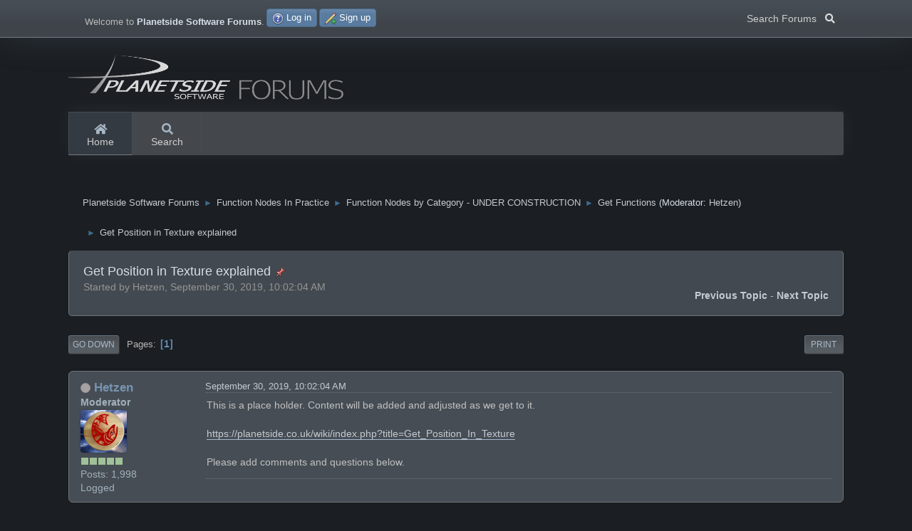

--- FILE ---
content_type: text/html; charset=UTF-8
request_url: https://planetside.co.uk/forums/index.php/topic,27051.0.html?PHPSESSID=2cbb592ab5caaceb997b17740205f45e
body_size: 5336
content:
<!DOCTYPE html>
<html lang="en-US">
<head>
	<meta charset="UTF-8">
	<link rel="stylesheet" href="https://planetside.co.uk/forums/Themes/Planetside_Dark/css/minified_35a554e47c47a0779b074058ffc73c1f.css?smf211_1732153653">
	<style>
	.signature img { max-width: 800px; max-height: 80px; }
	
	.postarea .bbc_img, .list_posts .bbc_img, .post .inner .bbc_img, form#reported_posts .bbc_img, #preview_body .bbc_img { max-width: min(100%,1024px); }
	
	.postarea .bbc_img, .list_posts .bbc_img, .post .inner .bbc_img, form#reported_posts .bbc_img, #preview_body .bbc_img { max-height: 1024px; }
	
	</style>
	<script src="https://ajax.googleapis.com/ajax/libs/jquery/3.3.1/jquery.min.js"></script>
  <script src="https://cdnjs.cloudflare.com/ajax/libs/popper.js/1.14.3/umd/popper.min.js"></script>
  <script src="https://maxcdn.bootstrapcdn.com/bootstrap/4.1.3/js/bootstrap.min.js"></script>
	<script>
		var smf_theme_url = "https://planetside.co.uk/forums/Themes/Planetside_Dark";
		var smf_default_theme_url = "https://planetside.co.uk/forums/Themes/default";
		var smf_images_url = "https://planetside.co.uk/forums/Themes/Planetside_Dark/images";
		var smf_smileys_url = "https://www.planetside.co.uk/forums/Smileys";
		var smf_smiley_sets = "classic,aaron,akyhne,fugue,alienine,default";
		var smf_smiley_sets_default = "fugue";
		var smf_avatars_url = "https://planetside.co.uk/forums/avatars";
		var smf_scripturl = "https://planetside.co.uk/forums/index.php?PHPSESSID=2cbb592ab5caaceb997b17740205f45e&amp;";
		var smf_iso_case_folding = false;
		var smf_charset = "UTF-8";
		var smf_session_id = "035bb2aaaaab8ff8760d9d0d16bb3957";
		var smf_session_var = "c566321af338";
		var smf_member_id = 0;
		var ajax_notification_text = 'Loading...';
		var help_popup_heading_text = 'A little lost? Let me explain:';
		var banned_text = 'Sorry Guest, you are banned from using this forum!';
		var smf_txt_expand = 'Expand';
		var smf_txt_shrink = 'Shrink';
		var smf_quote_expand = false;
		var allow_xhjr_credentials = false;
	</script>
	<script src="https://ajax.googleapis.com/ajax/libs/jquery/3.6.0/jquery.min.js"></script>
	<script src="https://planetside.co.uk/forums/Themes/default/scripts/jquery.sceditor.bbcode.min.js?smf211_1732153653"></script>
	<script src="https://planetside.co.uk/forums/Themes/default/scripts/jquery.atwho.min.js?smf211_1732153653" defer></script>
	<script src="https://planetside.co.uk/forums/Themes/default/scripts/jquery.caret.min.js?smf211_1732153653" defer></script>
	<script src="https://planetside.co.uk/forums/Themes/Planetside_Dark/scripts/minified_c1f0b5742b2b75f83e0872d9712f86f0.js?smf211_1732153653"></script>
	<script src="https://planetside.co.uk/forums/Themes/Planetside_Dark/scripts/minified_654bad70f3cd939388374d31536cb3e1.js?smf211_1732153653" defer></script>
	<script>
		var smf_smileys_url = 'https://www.planetside.co.uk/forums/Smileys/fugue';
		var bbc_quote_from = 'Quote from';
		var bbc_quote = 'Quote';
		var bbc_search_on = 'on';
	var smf_you_sure ='Are you sure you want to do this?';
	</script>
	<title>Get Position in Texture explained</title>
	<meta name="viewport" content="width=device-width, initial-scale=1">
	<meta property="og:site_name" content="Planetside Software Forums">
	<meta property="og:title" content="Get Position in Texture explained">
	<meta name="keywords" content="terragen, environment, rendering, 3d, terrain, terrain editor, terrain generator, landscape, landscape renderer, landscape rendering, 3d environments">
	<meta property="og:url" content="https://planetside.co.uk/forums/index.php/topic,27051.0.html?PHPSESSID=2cbb592ab5caaceb997b17740205f45e">
	<meta property="og:description" content="Get Position in Texture explained">
	<meta name="description" content="Get Position in Texture explained">
	<meta name="theme-color" content="#1b1e22">
	<link rel="canonical" href="https://planetside.co.uk/forums/index.php?topic=27051.0">
	<link rel="help" href="https://planetside.co.uk/forums/index.php?PHPSESSID=2cbb592ab5caaceb997b17740205f45e&amp;action=help">
	<link rel="contents" href="https://planetside.co.uk/forums/index.php?PHPSESSID=2cbb592ab5caaceb997b17740205f45e&amp;">
	<link rel="search" href="https://planetside.co.uk/forums/index.php?PHPSESSID=2cbb592ab5caaceb997b17740205f45e&amp;action=search">
	<link rel="alternate" type="application/rss+xml" title="Planetside Software Forums - RSS" href="https://planetside.co.uk/forums/index.php?PHPSESSID=2cbb592ab5caaceb997b17740205f45e&amp;action=.xml;type=rss2;board=38">
	<link rel="alternate" type="application/atom+xml" title="Planetside Software Forums - Atom" href="https://planetside.co.uk/forums/index.php?PHPSESSID=2cbb592ab5caaceb997b17740205f45e&amp;action=.xml;type=atom;board=38">
	<link rel="index" href="https://planetside.co.uk/forums/index.php/board,38.0.html?PHPSESSID=2cbb592ab5caaceb997b17740205f45e"><style>.vv_special { display:none; }</style>
</head>
<body id="chrome" class="action_messageindex board_38">
<header id="topnav">
	<div id="top_section">
		<div class="inner_wrap">
			<a href="#" class="float-left list-unstyled mb-0 header-toggler d-lg-none ml-3 ml-lg-0 collapsed" data-toggle="collapse" data-target="#headerMenuCollapse" aria-expanded="false">
				<span class="header-toggler-icon"></span>
			</a>
			<ul class="floatleft" id="top_info">
				<li class="welcome">
					Welcome to <strong>Planetside Software Forums</strong>.
				</li>
				<li class="button_login">
					<a href="https://planetside.co.uk/forums/index.php?PHPSESSID=2cbb592ab5caaceb997b17740205f45e&amp;action=login" class="open" onclick="return reqOverlayDiv(this.href, 'Log in', 'login');">
						<span class="main_icons login"></span>
						<span class="textmenu">Log in</span>
					</a>
				</li>
				<li class="button_signup">
					<a href="https://planetside.co.uk/forums/index.php?PHPSESSID=2cbb592ab5caaceb997b17740205f45e&amp;action=signup" class="open">
						<span class="main_icons regcenter"></span>
						<span class="textmenu">Sign up</span>
					</a>
				</li>
			</ul>
		<div class="search nav-item dropdown floatright d-none d-sm-block">
                            <button type="button" class="btn dropdown-toggle" data-toggle="dropdown" aria-haspopup="true" aria-expanded="false">Search Forums &nbsp; <i class="fas fa-search"></i></button>
                            <div class="dropdown-menu dropdown-menu-right menu menu--structural menu--wide menu--potentialFixed menu--right is-active is-complete" x-placement="bottom-end">
                            <span class="menu-arrow" style="left: 180.91px;"></span>
			<form id="search_form" class="menu-content" action="https://planetside.co.uk/forums/index.php?PHPSESSID=2cbb592ab5caaceb997b17740205f45e&amp;action=search2" method="post" accept-charset="UTF-8">
			<h3 class="menu-header">Search</h3>
			<div class="menu-row">
				<input class="input" type="search" name="search" value="">&nbsp;</div>
				<div class="menu-footer">
				<select name="search_selection">
					<option value="all">Entire forum </option>
					<option value="topic" selected>This topic</option>
					<option value="board">This board</option>
				</select>
				<input type="hidden" name="sd_topic" value="27051">
				<input type="submit" name="search2" value="Search" class="button">
				</div>
				<input type="hidden" name="advanced" value="0">
			</form>
			</div>
			</div>
		</div><!-- .inner_wrap -->
	</div><!-- #top_section -->
	<div id="header">
		<h1 class="forumtitle">
			<a id="top" href="https://planetside.co.uk/forums/index.php?PHPSESSID=2cbb592ab5caaceb997b17740205f45e&amp;"><img id="smflogo" src="https://planetside.co.uk/forums/Themes/Planetside_Dark/images/planetside_forums_logo.png" alt="Planetside Software Forums" /></a>
		</h1>
	</div>
	<div id="main_menu">
		<div class="header d-lg-flex p-0 collapse" id="headerMenuCollapse" style=""><!-- Navigation Menu-->							
		
					<ul class="nav nav-tabs border-0 flex-column flex-lg-row">
				<li id="button_home" class="nav-link button_home active">
					<a  href="https://planetside.co.uk/forums/index.php?PHPSESSID=2cbb592ab5caaceb997b17740205f45e&amp;">
						<i class="fa fa-home fa-lg"></i> Home
					</a>
				</li>
				<li id="button_search" class="nav-link button_search">
					<a  href="https://planetside.co.uk/forums/index.php?PHPSESSID=2cbb592ab5caaceb997b17740205f45e&amp;action=search">
						<i class="fa fa-search fa-lg"></i> Search
					</a>
				</li>
			</ul>
		</div>
	</div>
	<!-- end navbar-custom --></header>
	<div id="wrapper">
		<div id="upper_section">
			<div id="inner_section">
				<div class="navigate_section">
					<ul>
						<li>
							<a href="https://planetside.co.uk/forums/index.php?PHPSESSID=2cbb592ab5caaceb997b17740205f45e&amp;"><span>Planetside Software Forums</span></a>
						</li>
						<li>
							<span class="dividers"> &#9658; </span>
							<a href="https://planetside.co.uk/forums/index.php?PHPSESSID=2cbb592ab5caaceb997b17740205f45e&amp;#c7"><span>Function Nodes In Practice</span></a>
						</li>
						<li>
							<span class="dividers"> &#9658; </span>
							<a href="https://planetside.co.uk/forums/index.php/board,29.0.html?PHPSESSID=2cbb592ab5caaceb997b17740205f45e"><span>Function Nodes by Category - UNDER CONSTRUCTION</span></a>
						</li>
						<li>
							<span class="dividers"> &#9658; </span>
							<a href="https://planetside.co.uk/forums/index.php/board,38.0.html?PHPSESSID=2cbb592ab5caaceb997b17740205f45e"><span>Get Functions</span></a> <span class="board_moderators">(Moderator: <a href="https://planetside.co.uk/forums/index.php?PHPSESSID=2cbb592ab5caaceb997b17740205f45e&amp;action=profile;u=4730" title="Board Moderator">Hetzen</a>)</span>
						</li>
						<li class="last">
							<span class="dividers"> &#9658; </span>
							<a href="https://planetside.co.uk/forums/index.php/topic,27051.0.html?PHPSESSID=2cbb592ab5caaceb997b17740205f45e"><span>Get Position in Texture explained</span></a>
						</li>
					</ul>
				</div><!-- .navigate_section -->
			</div><!-- #inner_section -->
		</div><!-- #upper_section -->
		<div id="content_section">
			<div id="main_content_section">
		<div id="display_head" class="information">
			<h2 class="display_title">
				<span id="top_subject">Get Position in Texture explained</span> <span class="main_icons sticky"></span>
			</h2>
			<p>Started by Hetzen, September 30, 2019, 10:02:04 AM</p>
			<span class="nextlinks floatright"><a href="https://planetside.co.uk/forums/index.php/topic,27051.0/prev_next,prev.html?PHPSESSID=2cbb592ab5caaceb997b17740205f45e#new">Previous topic</a> - <a href="https://planetside.co.uk/forums/index.php/topic,27051.0/prev_next,next.html?PHPSESSID=2cbb592ab5caaceb997b17740205f45e#new">Next topic</a></span>
		</div><!-- #display_head -->
		
		<div class="pagesection top">
			
		<div class="buttonlist floatright">
			
				<a class="button button_strip_print" href="https://planetside.co.uk/forums/index.php?PHPSESSID=2cbb592ab5caaceb997b17740205f45e&amp;action=printpage;topic=27051.0"  rel="nofollow">Print</a>
		</div>
			 
			<div class="pagelinks floatleft">
				<a href="#bot" class="button">Go Down</a>
				<span class="pages">Pages</span><span class="current_page">1</span> 
			</div>
		<div class="mobile_buttons floatright">
			<a class="button mobile_act">User actions</a>
			
		</div>
		</div>
		<div id="forumposts">
			<form action="https://planetside.co.uk/forums/index.php?PHPSESSID=2cbb592ab5caaceb997b17740205f45e&amp;action=quickmod2;topic=27051.0" method="post" accept-charset="UTF-8" name="quickModForm" id="quickModForm" onsubmit="return oQuickModify.bInEditMode ? oQuickModify.modifySave('035bb2aaaaab8ff8760d9d0d16bb3957', 'c566321af338') : false">
				<div class="windowbg" id="msg269604">
					
					<div class="post_wrapper">
						<div class="poster">
							<h4>
								<span class="off" title="Offline"></span>
								<a href="https://planetside.co.uk/forums/index.php?PHPSESSID=2cbb592ab5caaceb997b17740205f45e&amp;action=profile;u=4730" title="View the profile of Hetzen">Hetzen</a>
							</h4>
							<ul class="user_info">
								<li class="membergroup">Moderator</li>
								<li class="avatar">
									<a href="https://planetside.co.uk/forums/index.php?PHPSESSID=2cbb592ab5caaceb997b17740205f45e&amp;action=profile;u=4730"><img class="avatar" src="https://planetside.co.uk/forums/avtr/avatar_4730.png" alt=""></a>
								</li>
								<li class="icons"><img src="https://planetside.co.uk/forums/Themes/Planetside_Dark/images/membericons/iconmod.png" alt="*"><img src="https://planetside.co.uk/forums/Themes/Planetside_Dark/images/membericons/iconmod.png" alt="*"><img src="https://planetside.co.uk/forums/Themes/Planetside_Dark/images/membericons/iconmod.png" alt="*"><img src="https://planetside.co.uk/forums/Themes/Planetside_Dark/images/membericons/iconmod.png" alt="*"><img src="https://planetside.co.uk/forums/Themes/Planetside_Dark/images/membericons/iconmod.png" alt="*"></li>
								<li class="postcount">Posts: 1,998</li>
								<li class="poster_ip">Logged</li>
							</ul>
						</div><!-- .poster -->
						<div class="postarea">
							<div class="keyinfo">
								<div id="subject_269604" class="subject_title subject_hidden">
									<a href="https://planetside.co.uk/forums/index.php?PHPSESSID=2cbb592ab5caaceb997b17740205f45e&amp;msg=269604" rel="nofollow">Get Position in Texture explained</a>
								</div>
								
								<div class="postinfo">
									<span class="messageicon"  style="position: absolute; z-index: -1;">
										<img src="https://planetside.co.uk/forums/Themes/Planetside_Dark/images/post/xx.png" alt="">
									</span>
									<a href="https://planetside.co.uk/forums/index.php?PHPSESSID=2cbb592ab5caaceb997b17740205f45e&amp;msg=269604" rel="nofollow" title="Get Position in Texture explained" class="smalltext">September 30, 2019, 10:02:04 AM</a>
									<span class="spacer"></span>
									<span class="smalltext modified floatright" id="modified_269604">
									</span>
								</div>
								<div id="msg_269604_quick_mod"></div>
							</div><!-- .keyinfo -->
							<div class="post">
								<div class="inner" data-msgid="269604" id="msg_269604">
									This is a place holder. Content will be added and adjusted as we get to it.<br><br><a href="https://planetside.co.uk/wiki/index.php?title=Get_Position_In_Texture" class="bbc_link" target="_blank" rel="noopener">https://planetside.co.uk/wiki/index.php?title=Get_Position_In_Texture</a><br><br>Please add comments and questions below.
								</div>
							</div><!-- .post -->
							<div class="under_message">
								<ul class="floatleft">
								</ul>
							</div><!-- .under_message -->
						</div><!-- .postarea -->
						<div class="moderatorbar">
						</div><!-- .moderatorbar -->
					</div><!-- .post_wrapper -->
				</div><!-- $message[css_class] -->
				<hr class="post_separator">
			</form>
		</div><!-- #forumposts -->
		<div class="pagesection">
			
		<div class="buttonlist floatright">
			
				<a class="button button_strip_print" href="https://planetside.co.uk/forums/index.php?PHPSESSID=2cbb592ab5caaceb997b17740205f45e&amp;action=printpage;topic=27051.0"  rel="nofollow">Print</a>
		</div>
			 
			<div class="pagelinks floatleft">
				<a href="#main_content_section" class="button" id="bot">Go Up</a>
				<span class="pages">Pages</span><span class="current_page">1</span> 
			</div>
		<div class="mobile_buttons floatright">
			<a class="button mobile_act">User actions</a>
			
		</div>
		</div>
				<div class="navigate_section">
					<ul>
						<li>
							<a href="https://planetside.co.uk/forums/index.php?PHPSESSID=2cbb592ab5caaceb997b17740205f45e&amp;"><span>Planetside Software Forums</span></a>
						</li>
						<li>
							<span class="dividers"> &#9658; </span>
							<a href="https://planetside.co.uk/forums/index.php?PHPSESSID=2cbb592ab5caaceb997b17740205f45e&amp;#c7"><span>Function Nodes In Practice</span></a>
						</li>
						<li>
							<span class="dividers"> &#9658; </span>
							<a href="https://planetside.co.uk/forums/index.php/board,29.0.html?PHPSESSID=2cbb592ab5caaceb997b17740205f45e"><span>Function Nodes by Category - UNDER CONSTRUCTION</span></a>
						</li>
						<li>
							<span class="dividers"> &#9658; </span>
							<a href="https://planetside.co.uk/forums/index.php/board,38.0.html?PHPSESSID=2cbb592ab5caaceb997b17740205f45e"><span>Get Functions</span></a> <span class="board_moderators">(Moderator: <a href="https://planetside.co.uk/forums/index.php?PHPSESSID=2cbb592ab5caaceb997b17740205f45e&amp;action=profile;u=4730" title="Board Moderator">Hetzen</a>)</span>
						</li>
						<li class="last">
							<span class="dividers"> &#9658; </span>
							<a href="https://planetside.co.uk/forums/index.php/topic,27051.0.html?PHPSESSID=2cbb592ab5caaceb997b17740205f45e"><span>Get Position in Texture explained</span></a>
						</li>
					</ul>
				</div><!-- .navigate_section -->
		<div id="moderationbuttons">
			
		</div>
		<div id="display_jump_to"></div>
		<div id="mobile_action" class="popup_container">
			<div class="popup_window description">
				<div class="popup_heading">
					User actions
					<a href="javascript:void(0);" class="main_icons hide_popup"></a>
				</div>
				
		<div class="buttonlist">
			
				<a class="button button_strip_print" href="https://planetside.co.uk/forums/index.php?PHPSESSID=2cbb592ab5caaceb997b17740205f45e&amp;action=printpage;topic=27051.0"  rel="nofollow">Print</a>
		</div>
			</div>
		</div>
		<script>
			if ('XMLHttpRequest' in window)
			{
				var oQuickModify = new QuickModify({
					sScriptUrl: smf_scripturl,
					sClassName: 'quick_edit',
					bShowModify: true,
					iTopicId: 27051,
					sTemplateBodyEdit: '\n\t\t\t\t\t\t<div id="quick_edit_body_container">\n\t\t\t\t\t\t\t<div id="error_box" class="error"><' + '/div>\n\t\t\t\t\t\t\t<textarea class="editor" name="message" rows="12" tabindex="1">%body%<' + '/textarea><br>\n\t\t\t\t\t\t\t<input type="hidden" name="c566321af338" value="035bb2aaaaab8ff8760d9d0d16bb3957">\n\t\t\t\t\t\t\t<input type="hidden" name="topic" value="27051">\n\t\t\t\t\t\t\t<input type="hidden" name="msg" value="%msg_id%">\n\t\t\t\t\t\t\t<div class="righttext quickModifyMargin">\n\t\t\t\t\t\t\t\t<input type="submit" name="post" value="Save" tabindex="2" onclick="return oQuickModify.modifySave(\'035bb2aaaaab8ff8760d9d0d16bb3957\', \'c566321af338\');" accesskey="s" class="button"> <input type="submit" name="cancel" value="Cancel" tabindex="3" onclick="return oQuickModify.modifyCancel();" class="button">\n\t\t\t\t\t\t\t<' + '/div>\n\t\t\t\t\t\t<' + '/div>',
					sTemplateSubjectEdit: '<input type="text" name="subject" value="%subject%" size="80" maxlength="80" tabindex="4">',
					sTemplateBodyNormal: '%body%',
					sTemplateSubjectNormal: '<a hr'+'ef="' + smf_scripturl + '?topic=27051.msg%msg_id%#msg%msg_id%" rel="nofollow">%subject%<' + '/a>',
					sTemplateTopSubject: '%subject%',
					sTemplateReasonEdit: 'Reason for editing: <input type="text" name="modify_reason" value="%modify_reason%" size="80" maxlength="80" tabindex="5" class="quickModifyMargin">',
					sTemplateReasonNormal: '%modify_text',
					sErrorBorderStyle: '1px solid red'
				});

				aJumpTo[aJumpTo.length] = new JumpTo({
					sContainerId: "display_jump_to",
					sJumpToTemplate: "<label class=\"smalltext jump_to\" for=\"%select_id%\">Jump to<" + "/label> %dropdown_list%",
					iCurBoardId: 38,
					iCurBoardChildLevel: 1,
					sCurBoardName: "Get Functions",
					sBoardChildLevelIndicator: "==",
					sBoardPrefix: "=> ",
					sCatSeparator: "-----------------------------",
					sCatPrefix: "",
					sGoButtonLabel: "Go"
				});

				aIconLists[aIconLists.length] = new IconList({
					sBackReference: "aIconLists[" + aIconLists.length + "]",
					sIconIdPrefix: "msg_icon_",
					sScriptUrl: smf_scripturl,
					bShowModify: true,
					iBoardId: 38,
					iTopicId: 27051,
					sSessionId: smf_session_id,
					sSessionVar: smf_session_var,
					sLabelIconList: "Message icon",
					sBoxBackground: "transparent",
					sBoxBackgroundHover: "#ffffff",
					iBoxBorderWidthHover: 1,
					sBoxBorderColorHover: "#adadad" ,
					sContainerBackground: "#ffffff",
					sContainerBorder: "1px solid #adadad",
					sItemBorder: "1px solid #ffffff",
					sItemBorderHover: "1px dotted gray",
					sItemBackground: "transparent",
					sItemBackgroundHover: "#e0e0f0"
				});
			}
		</script>
			</div><!-- #main_content_section -->
		</div><!-- #content_section -->
	</div><!-- #wrapper -->
</div><!-- #footerfix -->
	<div id="footer">
		<div class="inner_wrap">
		<ul id="footerlist">
			<li class="copyright"><a href="https://planetside.co.uk/forums/index.php?PHPSESSID=2cbb592ab5caaceb997b17740205f45e&amp;action=credits" title="License" target="_blank" rel="noopener">SMF 2.1.1 &copy; 2022</a>, <a href="https://www.simplemachines.org" title="Simple Machines" target="_blank" rel="noopener">Simple Machines</a></li>
			<li><a href="https://planetside.co.uk/" target="_blank" title="Planetside Software">Planetside Software</a> | <a href="https://twitter.com/terragen" target="_blank" title="Terragen Twitter">Twitter</a> | <a href="https://www.facebook.com/PlanetsideSoftware" target="_blank" title="Planetside Software on Facebook">Facebook</a> | <a href="https://www.youtube.com/user/PlanetsideSoftware" target="_blank">YouTube</a></li>
			<li class="submenu"><a href="https://planetside.co.uk/forums/index.php?PHPSESSID=2cbb592ab5caaceb997b17740205f45e&amp;action=help">Help</a> | <a href="https://planetside.co.uk/forums/index.php?PHPSESSID=2cbb592ab5caaceb997b17740205f45e&amp;action=help;sa=rules">Terms and Rules</a> | <a href="#top_section">Go Up &#9650;</a></li>
		</ul>
		</div>
	</div><!-- #footer -->
<script>
window.addEventListener("DOMContentLoaded", function() {
	function triggerCron()
	{
		$.get('https://planetside.co.uk/forums' + "/cron.php?ts=1768543875");
	}
	window.setTimeout(triggerCron, 1);
		$.sceditor.locale["en"] = {
			"Width (optional):": "Width (optional):",
			"Height (optional):": "Height (optional):",
			"Insert": "Insert",
			"Description (optional):": "Description (optional)",
			"Rows:": "Rows:",
			"Cols:": "Cols:",
			"URL:": "URL:",
			"E-mail:": "E-mail:",
			"Video URL:": "Video URL:",
			"More": "More",
			"Close": "Close",
			dateFormat: "month/day/year"
		};
});
</script>
</body>
</html>